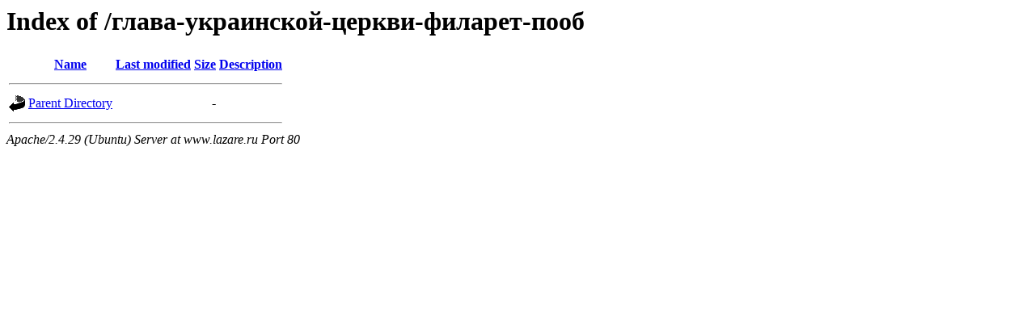

--- FILE ---
content_type: text/html;charset=UTF-8
request_url: http://www.lazare.ru/%D0%B3%D0%BB%D0%B0%D0%B2%D0%B0-%D1%83%D0%BA%D1%80%D0%B0%D0%B8%D0%BD%D1%81%D0%BA%D0%BE%D0%B9-%D1%86%D0%B5%D1%80%D0%BA%D0%B2%D0%B8-%D1%84%D0%B8%D0%BB%D0%B0%D1%80%D0%B5%D1%82-%D0%BF%D0%BE%D0%BE%D0%B1/?C=M;O=A
body_size: 486
content:
<!DOCTYPE HTML PUBLIC "-//W3C//DTD HTML 3.2 Final//EN">
<html>
 <head>
  <title>Index of /глава-украинской-церкви-филарет-пооб</title>
 </head>
 <body>
<h1>Index of /глава-украинской-церкви-филарет-пооб</h1>
  <table>
   <tr><th valign="top"><img src="/icons/blank.gif" alt="[ICO]"></th><th><a href="?C=N;O=A">Name</a></th><th><a href="?C=M;O=D">Last modified</a></th><th><a href="?C=S;O=A">Size</a></th><th><a href="?C=D;O=A">Description</a></th></tr>
   <tr><th colspan="5"><hr></th></tr>
<tr><td valign="top"><img src="/icons/back.gif" alt="[PARENTDIR]"></td><td><a href="/">Parent Directory</a></td><td>&nbsp;</td><td align="right">  - </td><td>&nbsp;</td></tr>
   <tr><th colspan="5"><hr></th></tr>
</table>
<address>Apache/2.4.29 (Ubuntu) Server at www.lazare.ru Port 80</address>
</body></html>
